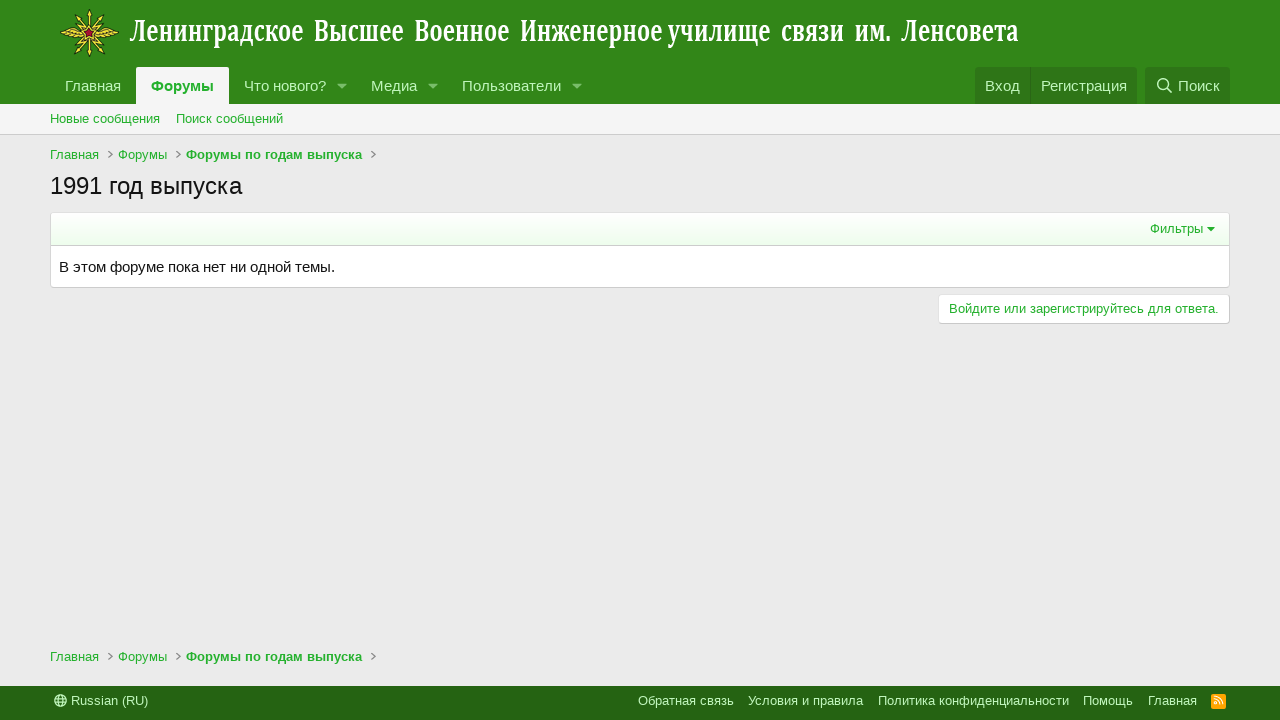

--- FILE ---
content_type: text/html; charset=utf-8
request_url: https://www.lvvius.ru/forum/forums/1991-%D0%B3%D0%BE%D0%B4-%D0%B2%D1%8B%D0%BF%D1%83%D1%81%D0%BA%D0%B0.15/
body_size: 9234
content:
<!DOCTYPE html>
<html id="XF" lang="ru-RU" dir="LTR"
	data-xf="2.3"
	data-app="public"
	
	
	data-template="forum_view"
	data-container-key="node-15"
	data-content-key="forum-15"
	data-logged-in="false"
	data-cookie-prefix="xf_"
	data-csrf="1769817537,6384ce4ded14c22d450b68b802237dce"
	class="has-no-js template-forum_view"
	 data-run-jobs="">
<head>
	
	
	

	<meta charset="utf-8" />
	<title>1991 год выпуска | ЛВВИУС (СПВВИУС) им. Ленсовета</title>
	<link rel="manifest" href="/forum/webmanifest.php">

	<meta http-equiv="X-UA-Compatible" content="IE=Edge" />
	<meta name="viewport" content="width=device-width, initial-scale=1, viewport-fit=cover">

	
		<meta name="theme-color" content="#328618" />
	

	<meta name="apple-mobile-web-app-title" content="ЛВВИУС (СПВВИУС) им. Ленсовета">
	

	
		<link rel="canonical" href="https://www.lvvius.ru/forum/forums/1991-%D0%B3%D0%BE%D0%B4-%D0%B2%D1%8B%D0%BF%D1%83%D1%81%D0%BA%D0%B0.15/" />
	
		<link rel="alternate" type="application/rss+xml" title="RSS лента для 1991 год выпуска" href="/forum/forums/1991-%D0%B3%D0%BE%D0%B4-%D0%B2%D1%8B%D0%BF%D1%83%D1%81%D0%BA%D0%B0.15/index.rss" />
	

	
		
	
	
	<meta property="og:site_name" content="ЛВВИУС (СПВВИУС) им. Ленсовета" />


	
	
		
	
	
	<meta property="og:type" content="website" />


	
	
		
	
	
	
		<meta property="og:title" content="1991 год выпуска" />
		<meta property="twitter:title" content="1991 год выпуска" />
	


	
	
	
		
	
	
	<meta property="og:url" content="https://www.lvvius.ru/forum/forums/1991-%D0%B3%D0%BE%D0%B4-%D0%B2%D1%8B%D0%BF%D1%83%D1%81%D0%BA%D0%B0.15/" />


	
	

	
	
	
	

	<link rel="stylesheet" href="/forum/css.php?css=public%3Anormalize.css%2Cpublic%3Afa.css%2Cpublic%3Acore.less%2Cpublic%3Aapp.less&amp;s=2&amp;l=2&amp;d=1723317756&amp;k=ea51f44bc366997dfd2a245e0006363c63dcffa0" />

	<link rel="stylesheet" href="/forum/css.php?css=public%3Astructured_list.less%2Cpublic%3Aextra.less&amp;s=2&amp;l=2&amp;d=1723317756&amp;k=59061567c9202d8035dc3480d7635651656b43da" />


	
		<script src="/forum/js/xf/preamble.min.js?_v=cfb77aa3"></script>
	

	
	<script src="/forum/js/vendor/vendor-compiled.js?_v=cfb77aa3" defer></script>
	<script src="/forum/js/xf/core-compiled.js?_v=cfb77aa3" defer></script>

	<script>
		window.addEventListener('DOMContentLoaded', function() {
			XF.extendObject(true, XF.config, {
				// 
				userId: 0,
				enablePush: false,
				pushAppServerKey: '',
				url: {
					fullBase: 'https://www.lvvius.ru/forum/',
					basePath: '/forum/',
					css: '/forum/css.php?css=__SENTINEL__&s=2&l=2&d=1723317756',
					js: '/forum/js/__SENTINEL__?_v=cfb77aa3',
					icon: '/forum/data/local/icons/__VARIANT__.svg?v=1723317756#__NAME__',
					iconInline: '/forum/styles/fa/__VARIANT__/__NAME__.svg?v=5.15.3',
					keepAlive: '/forum/login/keep-alive'
				},
				cookie: {
					path: '/',
					domain: '',
					prefix: 'xf_',
					secure: true,
					consentMode: 'disabled',
					consented: ["optional","_third_party"]
				},
				cacheKey: 'f3ed7234243583f554e27d349fe769c5',
				csrf: '1769817537,6384ce4ded14c22d450b68b802237dce',
				js: {},
				fullJs: false,
				css: {"public:structured_list.less":true,"public:extra.less":true},
				time: {
					now: 1769817537,
					today: 1769806800,
					todayDow: 6,
					tomorrow: 1769893200,
					yesterday: 1769720400,
					week: 1769288400,
					month: 1767214800,
					year: 1767214800
				},
				style: {
					light: '',
					dark: '',
					defaultColorScheme: 'light'
				},
				borderSizeFeature: '3px',
				fontAwesomeWeight: 'r',
				enableRtnProtect: true,
				
				enableFormSubmitSticky: true,
				imageOptimization: '0',
				imageOptimizationQuality: 0.85,
				uploadMaxFilesize: 268435456,
				uploadMaxWidth: 0,
				uploadMaxHeight: 0,
				allowedVideoExtensions: ["m4v","mov","mp4","mp4v","mpeg","mpg","ogv","webm"],
				allowedAudioExtensions: ["mp3","opus","ogg","wav"],
				shortcodeToEmoji: true,
				visitorCounts: {
					conversations_unread: '0',
					alerts_unviewed: '0',
					total_unread: '0',
					title_count: true,
					icon_indicator: true
				},
				jsMt: {"xf\/action.js":"275605b3","xf\/embed.js":"275605b3","xf\/form.js":"275605b3","xf\/structure.js":"275605b3","xf\/tooltip.js":"275605b3"},
				jsState: {},
				publicMetadataLogoUrl: '',
				publicPushBadgeUrl: 'https://www.lvvius.ru/forum/styles/default/xenforo/bell.png'
			});

			XF.extendObject(XF.phrases, {
				// 
				date_x_at_time_y:     "{date} в {time}",
				day_x_at_time_y:      "{day} в {time}",
				yesterday_at_x:       "Вчера в {time}",
				x_minutes_ago:        "{minutes} мин. назад",
				one_minute_ago:       "1 минуту назад",
				a_moment_ago:         "Только что",
				today_at_x:           "Сегодня в {time}",
				in_a_moment:          "В настоящее время",
				in_a_minute:          "Менее минуты назад",
				in_x_minutes:         "Через {minutes} мин.",
				later_today_at_x:     "Сегодня в {time}",
				tomorrow_at_x:        "Завтра в {time}",
				short_date_x_minutes: "{minutes}m",
				short_date_x_hours:   "{hours}h",
				short_date_x_days:    "{days}d",

				day0: "Воскресенье",
				day1: "Понедельник",
				day2: "Вторник",
				day3: "Среда",
				day4: "Четверг",
				day5: "Пятница",
				day6: "Суббота",

				dayShort0: "Вос",
				dayShort1: "Пон",
				dayShort2: "Вто",
				dayShort3: "Сре",
				dayShort4: "Чет",
				dayShort5: "Пят",
				dayShort6: "Суб",

				month0: "Январь",
				month1: "Февраль",
				month2: "Март",
				month3: "Апрель",
				month4: "Май",
				month5: "Июнь",
				month6: "Июль",
				month7: "Август",
				month8: "Сентябрь",
				month9: "Октябрь",
				month10: "Ноябрь",
				month11: "Декабрь",

				active_user_changed_reload_page: "Ваша сессия истекла. Перезагрузите страницу.",
				server_did_not_respond_in_time_try_again: "Сервер не ответил вовремя. Пожалуйста, попробуйте снова.",
				oops_we_ran_into_some_problems: "Упс! Мы столкнулись с некоторыми проблемами.",
				oops_we_ran_into_some_problems_more_details_console: "Упс! Мы столкнулись с некоторыми проблемами. Пожалуйста, попробуйте позже. Более детальную информацию об ошибке Вы можете посмотреть в консоли браузера.",
				file_too_large_to_upload: "Файл слишком большой для загрузки.",
				uploaded_file_is_too_large_for_server_to_process: "Загруженный файл слишком большой для обработки сервером.",
				files_being_uploaded_are_you_sure: "Файлы все ещё загружаются. Вы действительно хотите отправить эту форму?",
				attach: "Прикрепить файлы",
				rich_text_box: "Текстовое поле с поддержкой форматирования",
				close: "Закрыть",
				link_copied_to_clipboard: "Ссылка скопирована в буфер обмена.",
				text_copied_to_clipboard: "Скопировано",
				loading: "Загрузка...",
				you_have_exceeded_maximum_number_of_selectable_items: "Вы превысили максимальное количество выбираемых элементов.",

				processing: "Обработка",
				'processing...': "Обработка...",

				showing_x_of_y_items: "Показано {count} из {total} элементов",
				showing_all_items: "Показаны все элементы",
				no_items_to_display: "Нет элементов для отображения",

				number_button_up: "Увеличить",
				number_button_down: "Уменьшить",

				push_enable_notification_title: "Push-уведомления для сайта ЛВВИУС (СПВВИУС) им. Ленсовета успешно активированы",
				push_enable_notification_body: "Спасибо за активацию push-уведомлений!",

				pull_down_to_refresh: "Pull down to refresh",
				release_to_refresh: "Release to refresh",
				refreshing: "Refreshing..."
			});
		});
	</script>

	


	
		<link rel="icon" type="image/png" href="https://www.lvvius.ru/forum/favicon.ico" sizes="32x32" />
	

	
</head>
<body data-template="forum_view">

<div class="p-pageWrapper" id="top">

	

	<header class="p-header" id="header">
		<div class="p-header-inner">
			<div class="p-header-content">
				<div class="p-header-logo p-header-logo--image">
					<a href="https://www.lvvius.ru/">
						

	

	
		
		

		
	

	

	<picture data-variations="{&quot;default&quot;:{&quot;1&quot;:&quot;\/forum\/img\/lvvius-logo.png&quot;,&quot;2&quot;:null}}">
		
		
		

		

		<img src="/forum/img/lvvius-logo.png"  width="" height="" alt="ЛВВИУС (СПВВИУС) им. Ленсовета" />
	</picture>


					</a>
				</div>

				
			</div>
		</div>
	</header>

	
	

	
		<div class="p-navSticky p-navSticky--primary" data-xf-init="sticky-header">
			
		<nav class="p-nav">
			<div class="p-nav-inner">
				<button type="button" class="button button--plain p-nav-menuTrigger" data-xf-click="off-canvas" data-menu=".js-headerOffCanvasMenu" tabindex="0" aria-label="Меню"><span class="button-text">
					<i aria-hidden="true"></i>
				</span></button>

				<div class="p-nav-smallLogo">
					<a href="https://www.lvvius.ru/">
						

	

	
		
		

		
	

	

	<picture data-variations="{&quot;default&quot;:{&quot;1&quot;:&quot;\/forum\/img\/lvvius-logo.png&quot;,&quot;2&quot;:null}}">
		
		
		

		

		<img src="/forum/img/lvvius-logo.png"  width="" height="" alt="ЛВВИУС (СПВВИУС) им. Ленсовета" />
	</picture>


					</a>
				</div>

				<div class="p-nav-scroller hScroller" data-xf-init="h-scroller" data-auto-scroll=".p-navEl.is-selected">
					<div class="hScroller-scroll">
						<ul class="p-nav-list js-offCanvasNavSource">
							
								<li>
									
	<div class="p-navEl " >
	

		
	
	<a href="https://www.lvvius.ru/"
	class="p-navEl-link "
	
	data-xf-key="1"
	data-nav-id="home">Главная</a>


		

		
	
	</div>

								</li>
							
								<li>
									
	<div class="p-navEl is-selected" data-has-children="true">
	

		
	
	<a href="/forum/"
	class="p-navEl-link p-navEl-link--splitMenu "
	
	
	data-nav-id="forums">Форумы</a>


		<a data-xf-key="2"
			data-xf-click="menu"
			data-menu-pos-ref="< .p-navEl"
			class="p-navEl-splitTrigger"
			role="button"
			tabindex="0"
			aria-label="Toggle expanded"
			aria-expanded="false"
			aria-haspopup="true"></a>

		
	
		<div class="menu menu--structural" data-menu="menu" aria-hidden="true">
			<div class="menu-content">
				
					
	
	
	<a href="/forum/whats-new/posts/"
	class="menu-linkRow u-indentDepth0 js-offCanvasCopy "
	
	
	data-nav-id="newPosts">Новые сообщения</a>

	

				
					
	
	
	<a href="/forum/search/?type=post"
	class="menu-linkRow u-indentDepth0 js-offCanvasCopy "
	
	
	data-nav-id="searchForums">Поиск сообщений</a>

	

				
			</div>
		</div>
	
	</div>

								</li>
							
								<li>
									
	<div class="p-navEl " data-has-children="true">
	

		
	
	<a href="/forum/whats-new/"
	class="p-navEl-link p-navEl-link--splitMenu "
	
	
	data-nav-id="whatsNew">Что нового?</a>


		<a data-xf-key="3"
			data-xf-click="menu"
			data-menu-pos-ref="< .p-navEl"
			class="p-navEl-splitTrigger"
			role="button"
			tabindex="0"
			aria-label="Toggle expanded"
			aria-expanded="false"
			aria-haspopup="true"></a>

		
	
		<div class="menu menu--structural" data-menu="menu" aria-hidden="true">
			<div class="menu-content">
				
					
	
	
	<a href="/forum/featured/"
	class="menu-linkRow u-indentDepth0 js-offCanvasCopy "
	
	
	data-nav-id="featured">Featured content</a>

	

				
					
	
	
	<a href="/forum/whats-new/posts/"
	class="menu-linkRow u-indentDepth0 js-offCanvasCopy "
	 rel="nofollow"
	
	data-nav-id="whatsNewPosts">Новые сообщения</a>

	

				
					
	
	
	<a href="/forum/whats-new/media/"
	class="menu-linkRow u-indentDepth0 js-offCanvasCopy "
	 rel="nofollow"
	
	data-nav-id="xfmgWhatsNewNewMedia">Новые медиа</a>

	

				
					
	
	
	<a href="/forum/whats-new/media-comments/"
	class="menu-linkRow u-indentDepth0 js-offCanvasCopy "
	 rel="nofollow"
	
	data-nav-id="xfmgWhatsNewMediaComments">Новые комментарии к медиа</a>

	

				
					
	
	
	<a href="/forum/whats-new/profile-posts/"
	class="menu-linkRow u-indentDepth0 js-offCanvasCopy "
	 rel="nofollow"
	
	data-nav-id="whatsNewProfilePosts">Новые сообщения профилей</a>

	

				
					
	
	
	<a href="/forum/whats-new/latest-activity"
	class="menu-linkRow u-indentDepth0 js-offCanvasCopy "
	 rel="nofollow"
	
	data-nav-id="latestActivity">Последняя активность</a>

	

				
			</div>
		</div>
	
	</div>

								</li>
							
								<li>
									
	<div class="p-navEl " data-has-children="true">
	

		
	
	<a href="/forum/media/"
	class="p-navEl-link p-navEl-link--splitMenu "
	
	
	data-nav-id="xfmg">Медиа</a>


		<a data-xf-key="4"
			data-xf-click="menu"
			data-menu-pos-ref="< .p-navEl"
			class="p-navEl-splitTrigger"
			role="button"
			tabindex="0"
			aria-label="Toggle expanded"
			aria-expanded="false"
			aria-haspopup="true"></a>

		
	
		<div class="menu menu--structural" data-menu="menu" aria-hidden="true">
			<div class="menu-content">
				
					
	
	
	<a href="/forum/whats-new/media/"
	class="menu-linkRow u-indentDepth0 js-offCanvasCopy "
	 rel="nofollow"
	
	data-nav-id="xfmgNewMedia">Новые медиа</a>

	

				
					
	
	
	<a href="/forum/whats-new/media-comments/"
	class="menu-linkRow u-indentDepth0 js-offCanvasCopy "
	 rel="nofollow"
	
	data-nav-id="xfmgNewComments">Новые комментарии</a>

	

				
					
	
	
	<a href="/forum/search/?type=xfmg_media"
	class="menu-linkRow u-indentDepth0 js-offCanvasCopy "
	
	
	data-nav-id="xfmgSearchMedia">Поиск медиа</a>

	

				
			</div>
		</div>
	
	</div>

								</li>
							
								<li>
									
	<div class="p-navEl " data-has-children="true">
	

		
	
	<a href="/forum/members/"
	class="p-navEl-link p-navEl-link--splitMenu "
	
	
	data-nav-id="members">Пользователи</a>


		<a data-xf-key="5"
			data-xf-click="menu"
			data-menu-pos-ref="< .p-navEl"
			class="p-navEl-splitTrigger"
			role="button"
			tabindex="0"
			aria-label="Toggle expanded"
			aria-expanded="false"
			aria-haspopup="true"></a>

		
	
		<div class="menu menu--structural" data-menu="menu" aria-hidden="true">
			<div class="menu-content">
				
					
	
	
	<a href="/forum/online/"
	class="menu-linkRow u-indentDepth0 js-offCanvasCopy "
	
	
	data-nav-id="currentVisitors">Текущие посетители</a>

	

				
					
	
	
	<a href="/forum/whats-new/profile-posts/"
	class="menu-linkRow u-indentDepth0 js-offCanvasCopy "
	 rel="nofollow"
	
	data-nav-id="newProfilePosts">Новые сообщения профилей</a>

	

				
					
	
	
	<a href="/forum/search/?type=profile_post"
	class="menu-linkRow u-indentDepth0 js-offCanvasCopy "
	
	
	data-nav-id="searchProfilePosts">Поиск сообщений профилей</a>

	

				
			</div>
		</div>
	
	</div>

								</li>
							
						</ul>
					</div>
				</div>

				<div class="p-nav-opposite">
					<div class="p-navgroup p-account p-navgroup--guest">
						
							<a href="/forum/login/" class="p-navgroup-link p-navgroup-link--textual p-navgroup-link--logIn"
								data-xf-click="overlay" data-follow-redirects="on">
								<span class="p-navgroup-linkText">Вход</span>
							</a>
							
								<a href="/forum/register/" class="p-navgroup-link p-navgroup-link--textual p-navgroup-link--register"
									data-xf-click="overlay" data-follow-redirects="on">
									<span class="p-navgroup-linkText">Регистрация</span>
								</a>
							
						
					</div>

					<div class="p-navgroup p-discovery">
						<a href="/forum/whats-new/"
							class="p-navgroup-link p-navgroup-link--iconic p-navgroup-link--whatsnew"
							aria-label="Что нового?"
							title="Что нового?">
							<i aria-hidden="true"></i>
							<span class="p-navgroup-linkText">Что нового?</span>
						</a>

						
							<a href="/forum/search/"
								class="p-navgroup-link p-navgroup-link--iconic p-navgroup-link--search"
								data-xf-click="menu"
								data-xf-key="/"
								aria-label="Поиск"
								aria-expanded="false"
								aria-haspopup="true"
								title="Поиск">
								<i aria-hidden="true"></i>
								<span class="p-navgroup-linkText">Поиск</span>
							</a>
							<div class="menu menu--structural menu--wide" data-menu="menu" aria-hidden="true">
								<form action="/forum/search/search" method="post"
									class="menu-content"
									data-xf-init="quick-search">

									<h3 class="menu-header">Поиск</h3>
									
									<div class="menu-row">
										
											<div class="inputGroup inputGroup--joined">
												<input type="text" class="input" name="keywords" data-acurl="/forum/search/auto-complete" placeholder="Поиск..." aria-label="Поиск" data-menu-autofocus="true" />
												
			<select name="constraints" class="js-quickSearch-constraint input" aria-label="Search within">
				<option value="">Везде</option>
<option value="{&quot;search_type&quot;:&quot;post&quot;}">Темы</option>
<option value="{&quot;search_type&quot;:&quot;post&quot;,&quot;c&quot;:{&quot;nodes&quot;:[15],&quot;child_nodes&quot;:1}}">Этот форум</option>

			</select>
		
											</div>
										
									</div>

									
									<div class="menu-row">
										<label class="iconic"><input type="checkbox"  name="c[title_only]" value="1" /><i aria-hidden="true"></i><span class="iconic-label">Искать только в заголовках</span></label>

									</div>
									
									<div class="menu-row">
										<div class="inputGroup">
											<span class="inputGroup-text" id="ctrl_search_menu_by_member">От:</span>
											<input type="text" class="input" name="c[users]" data-xf-init="auto-complete" placeholder="Пользователь" aria-labelledby="ctrl_search_menu_by_member" />
										</div>
									</div>
									<div class="menu-footer">
									<span class="menu-footer-controls">
										<button type="submit" class="button button--icon button--icon--search button--primary"><i class="fa--xf far fa-search "><svg xmlns="http://www.w3.org/2000/svg" role="img" aria-hidden="true" ><use href="/forum/data/local/icons/regular.svg?v=1723317756#search"></use></svg></i><span class="button-text">Поиск</span></button>
										<button type="submit" class="button " name="from_search_menu"><span class="button-text">Расширенный поиск...</span></button>
									</span>
									</div>

									<input type="hidden" name="_xfToken" value="1769817537,6384ce4ded14c22d450b68b802237dce" />
								</form>
							</div>
						
					</div>
				</div>
			</div>
		</nav>
	
		</div>
		
		
			<div class="p-sectionLinks">
				<div class="p-sectionLinks-inner hScroller" data-xf-init="h-scroller">
					<div class="hScroller-scroll">
						<ul class="p-sectionLinks-list">
							
								<li>
									
	<div class="p-navEl " >
	

		
	
	<a href="/forum/whats-new/posts/"
	class="p-navEl-link "
	
	data-xf-key="alt+1"
	data-nav-id="newPosts">Новые сообщения</a>


		

		
	
	</div>

								</li>
							
								<li>
									
	<div class="p-navEl " >
	

		
	
	<a href="/forum/search/?type=post"
	class="p-navEl-link "
	
	data-xf-key="alt+2"
	data-nav-id="searchForums">Поиск сообщений</a>


		

		
	
	</div>

								</li>
							
						</ul>
					</div>
				</div>
			</div>
			
	
		

	<div class="offCanvasMenu offCanvasMenu--nav js-headerOffCanvasMenu" data-menu="menu" aria-hidden="true" data-ocm-builder="navigation">
		<div class="offCanvasMenu-backdrop" data-menu-close="true"></div>
		<div class="offCanvasMenu-content">
			<div class="offCanvasMenu-header">
				Меню
				<a class="offCanvasMenu-closer" data-menu-close="true" role="button" tabindex="0" aria-label="Закрыть"></a>
			</div>
			
				<div class="p-offCanvasRegisterLink">
					<div class="offCanvasMenu-linkHolder">
						<a href="/forum/login/" class="offCanvasMenu-link" data-xf-click="overlay" data-menu-close="true">
							Вход
						</a>
					</div>
					<hr class="offCanvasMenu-separator" />
					
						<div class="offCanvasMenu-linkHolder">
							<a href="/forum/register/" class="offCanvasMenu-link" data-xf-click="overlay" data-menu-close="true">
								Регистрация
							</a>
						</div>
						<hr class="offCanvasMenu-separator" />
					
				</div>
			
			<div class="js-offCanvasNavTarget"></div>
			<div class="offCanvasMenu-installBanner js-installPromptContainer" style="display: none;" data-xf-init="install-prompt">
				<div class="offCanvasMenu-installBanner-header">Приложение</div>
				<button type="button" class="button js-installPromptButton"><span class="button-text">Установить</span></button>
				<template class="js-installTemplateIOS">
					<div class="js-installTemplateContent">
						<div class="overlay-title">How to install the app on iOS</div>
						<div class="block-body">
							<div class="block-row">
								<p>
									Follow along with the video below to see how to install our site as a web app on your home screen.
								</p>
								<p style="text-align: center">
									<video src="/forum/styles/default/xenforo/add_to_home.mp4"
										width="280" height="480" autoplay loop muted playsinline></video>
								</p>
								<p>
									<small><strong>Примечание:</strong> This feature may not be available in some browsers.</small>
								</p>
							</div>
						</div>
					</div>
				</template>
			</div>
		</div>
	</div>

	<div class="p-body">
		<div class="p-body-inner">
			<!--XF:EXTRA_OUTPUT-->

			

			

			
			
	
		<ul class="p-breadcrumbs "
			itemscope itemtype="https://schema.org/BreadcrumbList">
			
				

				
				

				
					
					
	<li itemprop="itemListElement" itemscope itemtype="https://schema.org/ListItem">
		<a href="https://www.lvvius.ru/" itemprop="item">
			<span itemprop="name">Главная</span>
		</a>
		<meta itemprop="position" content="1" />
	</li>

				

				
					
					
	<li itemprop="itemListElement" itemscope itemtype="https://schema.org/ListItem">
		<a href="/forum/" itemprop="item">
			<span itemprop="name">Форумы</span>
		</a>
		<meta itemprop="position" content="2" />
	</li>

				
				
					
					
	<li itemprop="itemListElement" itemscope itemtype="https://schema.org/ListItem">
		<a href="/forum/#forumy-po-godam-vypuska.3" itemprop="item">
			<span itemprop="name">Форумы по годам выпуска</span>
		</a>
		<meta itemprop="position" content="3" />
	</li>

				
			
		</ul>
	

			

			
	<noscript class="js-jsWarning"><div class="blockMessage blockMessage--important blockMessage--iconic u-noJsOnly">JavaScript отключён. Чтобы полноценно использовать наш сайт, включите JavaScript в своём браузере.</div></noscript>

			
	<div class="blockMessage blockMessage--important blockMessage--iconic js-browserWarning" style="display: none">Вы используете устаревший браузер. Этот и другие сайты могут отображаться в нём некорректно.<br />Вам необходимо обновить браузер или попробовать использовать <a href="https://www.google.com/chrome/" target="_blank" rel="noopener">другой</a>.</div>


			
				<div class="p-body-header">
					
						
							<div class="p-title ">
								
									
										<h1 class="p-title-value">1991 год выпуска</h1>
									
									
								
							</div>
						

						
					
				</div>
			

			<div class="p-body-main  ">
				
				<div class="p-body-contentCol"></div>
				

				

				<div class="p-body-content">
					
					<div class="p-body-pageContent">







	
	
	






	

	
		
	

















<div class="block " data-xf-init="" data-type="thread" data-href="/forum/inline-mod/">

	<div class="block-outer"></div>

	<div class="block-container">

		
			<div class="block-filterBar">
				<div class="filterBar">
					

					<a class="filterBar-menuTrigger" data-xf-click="menu" role="button" tabindex="0" aria-expanded="false" aria-haspopup="true">Фильтры</a>
					<div class="menu menu--wide" data-menu="menu" aria-hidden="true"
						data-href="/forum/forums/1991-%D0%B3%D0%BE%D0%B4-%D0%B2%D1%8B%D0%BF%D1%83%D1%81%D0%BA%D0%B0.15/filters"
						data-load-target=".js-filterMenuBody">
						<div class="menu-content">
							<h4 class="menu-header">Показывать только:</h4>
							<div class="js-filterMenuBody">
								<div class="menu-row">Загрузка...</div>
							</div>
						</div>
					</div>
				</div>
			</div>
		

		

		<div class="block-body">
			
				<div class="structItemContainer">
					

	

	



					
						<div class="structItemContainer-group js-threadList">
							
								<div class="structItem js-emptyThreadList">
									<div class="structItem-cell">В этом форуме пока нет ни одной темы.</div>
								</div>
							
						</div>
					
				</div>
			
		</div>
	</div>

	<div class="block-outer block-outer--after">
		
		
		
			<div class="block-outer-opposite">
				
					<a href="/forum/login/" class="button button--link button--wrap" data-xf-click="overlay"><span class="button-text">
						Войдите или зарегистрируйтесь для ответа.
					</span></a>
				
			</div>
		
	</div>
</div>








</div>
					
				</div>

				
			</div>

			
			
	
		<ul class="p-breadcrumbs p-breadcrumbs--bottom"
			itemscope itemtype="https://schema.org/BreadcrumbList">
			
				

				
				

				
					
					
	<li itemprop="itemListElement" itemscope itemtype="https://schema.org/ListItem">
		<a href="https://www.lvvius.ru/" itemprop="item">
			<span itemprop="name">Главная</span>
		</a>
		<meta itemprop="position" content="1" />
	</li>

				

				
					
					
	<li itemprop="itemListElement" itemscope itemtype="https://schema.org/ListItem">
		<a href="/forum/" itemprop="item">
			<span itemprop="name">Форумы</span>
		</a>
		<meta itemprop="position" content="2" />
	</li>

				
				
					
					
	<li itemprop="itemListElement" itemscope itemtype="https://schema.org/ListItem">
		<a href="/forum/#forumy-po-godam-vypuska.3" itemprop="item">
			<span itemprop="name">Форумы по годам выпуска</span>
		</a>
		<meta itemprop="position" content="3" />
	</li>

				
			
		</ul>
	

			
		</div>
	</div>

	<footer class="p-footer" id="footer">
		<div class="p-footer-inner">

			<div class="p-footer-row">
				
					<div class="p-footer-row-main">
						<ul class="p-footer-linkList">
							
								
								
								
									<li><a href="/forum/misc/language" data-xf-click="overlay"
										data-xf-init="tooltip" title="Выбор языка" rel="nofollow">
										<i class="fa--xf far fa-globe "><svg xmlns="http://www.w3.org/2000/svg" role="img" aria-hidden="true" ><use href="/forum/data/local/icons/regular.svg?v=1723317756#globe"></use></svg></i> Russian (RU)</a></li>
								
							
						</ul>
					</div>
				
				<div class="p-footer-row-opposite">
					<ul class="p-footer-linkList">
						
							
								<li><a href="/forum/misc/contact" data-xf-click="overlay">Обратная связь</a></li>
							
						

						
							<li><a href="/forum/help/terms/">Условия и правила</a></li>
						

						
							<li><a href="/forum/help/privacy-policy/">Политика конфиденциальности</a></li>
						

						
							<li><a href="/forum/help/">Помощь</a></li>
						

						
							<li><a href="https://www.lvvius.ru/">Главная</a></li>
						

						<li><a href="/forum/forums/-/index.rss" target="_blank" class="p-footer-rssLink" title="RSS"><span aria-hidden="true"><i class="fa--xf far fa-rss "><svg xmlns="http://www.w3.org/2000/svg" role="img" aria-hidden="true" ><use href="/forum/data/local/icons/regular.svg?v=1723317756#rss"></use></svg></i><span class="u-srOnly">RSS</span></span></a></li>
					</ul>
				</div>
			</div>

			

			
		</div>
	</footer>
</div> <!-- closing p-pageWrapper -->

<div class="u-bottomFixer js-bottomFixTarget">
	
	
</div>

<div class="u-navButtons js-navButtons">
	<a href="javascript:" class="button button--scroll"><span class="button-text"><i class="fa--xf far fa-arrow-left "><svg xmlns="http://www.w3.org/2000/svg" role="img" aria-hidden="true" ><use href="/forum/data/local/icons/regular.svg?v=1723317756#arrow-left"></use></svg></i><span class="u-srOnly">Назад</span></span></a>
</div>


	<div class="u-scrollButtons js-scrollButtons" data-trigger-type="up">
		<a href="#top" class="button button--scroll" data-xf-click="scroll-to"><span class="button-text"><i class="fa--xf far fa-arrow-up "><svg xmlns="http://www.w3.org/2000/svg" role="img" aria-hidden="true" ><use href="/forum/data/local/icons/regular.svg?v=1723317756#arrow-up"></use></svg></i><span class="u-srOnly">Сверху</span></span></a>
		
	</div>



	<form style="display:none" hidden="hidden">
		<input type="text" name="_xfClientLoadTime" value="" id="_xfClientLoadTime" title="_xfClientLoadTime" tabindex="-1" />
	</form>

	






</body>
</html>









